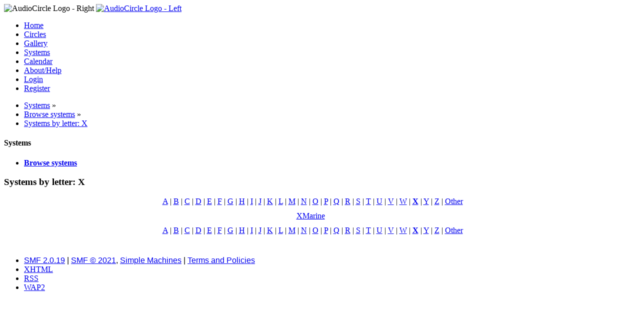

--- FILE ---
content_type: text/html; charset=UTF-8
request_url: https://www.audiocircle.com/index.php?PHPSESSID=l94sj8hqev7362bksupb3k58gq&action=systems;area=browse;letter=X
body_size: 2427
content:
<!DOCTYPE html PUBLIC "-//W3C//DTD XHTML 1.0 Transitional//EN" "http://www.w3.org/TR/xhtml1/DTD/xhtml1-transitional.dtd">
<html xmlns="http://www.w3.org/1999/xhtml">
<head>
	<link rel="stylesheet" type="text/css" href="https://www.audiocircle.com/Themes/default/css/index.css?fin20" />
	<link rel="stylesheet" type="text/css" href="https://www.audiocircle.com/Themes/default/css/webkit.css" />
	<script type="text/javascript" src="https://www.audiocircle.com/Themes/default/scripts/script.js?fin20"></script>
	<script type="text/javascript" src="https://www.audiocircle.com/Themes/default/scripts/theme.js?fin20"></script>
	<script type="text/javascript"><!-- // --><![CDATA[
		var smf_theme_url = "https://www.audiocircle.com/Themes/default";
		var smf_default_theme_url = "https://www.audiocircle.com/Themes/default";
		var smf_images_url = "https://www.audiocircle.com/Themes/default/images";
		var smf_scripturl = "https://www.audiocircle.com/index.php?PHPSESSID=l94sj8hqev7362bksupb3k58gq&amp;";
		var smf_iso_case_folding = false;
		var smf_charset = "UTF-8";
		var ajax_notification_text = "Loading...";
		var ajax_notification_cancel_text = "Cancel";
	// ]]></script>
	<meta http-equiv="Content-Type" content="text/html; charset=UTF-8" />
	<meta name="description" content="Systems by letter: X" />
	<meta name="keywords" content="audio, hifi, stereo, high-end, tubes, valves, amplifier, preamplifier, speakers, DAC, turntable, vinyl, CD, HT" />
	<title>Systems by letter: X</title>
	<link rel="help" href="https://www.audiocircle.com/index.php?PHPSESSID=l94sj8hqev7362bksupb3k58gq&amp;action=help" />
	<link rel="search" href="https://www.audiocircle.com/index.php?PHPSESSID=l94sj8hqev7362bksupb3k58gq&amp;action=search" />
	<link rel="contents" href="https://www.audiocircle.com/index.php?PHPSESSID=l94sj8hqev7362bksupb3k58gq&amp;" />
	<link rel="alternate" type="application/rss+xml" title="AudioCircle - RSS" href="https://www.audiocircle.com/index.php?PHPSESSID=l94sj8hqev7362bksupb3k58gq&amp;type=rss;action=.xml" />
	<link rel="stylesheet" type="text/css" href="https://www.audiocircle.com/Themes/default/css/compact.css?fin20" />
	<link rel="stylesheet" type="text/css" href="https://www.audiocircle.com/Themes/default/css/security-enhanced.css" />
</head>
<body>
<div id="wrapper" style="width: 97%">
	<div id="header"><div class="frame">
    <div class="headerbg" style="padding: 0: margin: 0">
      <img class="floatright" width="245" height="32" src="/Themes/default/images/ac/aclogo_right.gif" alt="AudioCircle Logo - Right"/>
      <a href="/">
        <img width="421" height="32" src="/Themes/default/images/ac/aclogo_left.gif" alt="AudioCircle Logo - Left"/>
      </a>
    </div>
		<div id="main_menu">
			<ul class="dropmenu" id="menu_nav">
				<li id="button_home">
					<a class="firstlevel" href="https://www.audiocircle.com/index.php?PHPSESSID=l94sj8hqev7362bksupb3k58gq&amp;">
						<span class="last firstlevel">Home</span>
					</a>
				</li>
				<li id="button_circles">
					<a class="firstlevel" href="https://www.audiocircle.com/index.php?PHPSESSID=l94sj8hqev7362bksupb3k58gq&amp;action=circles">
						<span class="firstlevel">Circles</span>
					</a>
				</li>
				<li id="button_gallery">
					<a class="firstlevel" href="https://www.audiocircle.com/index.php?PHPSESSID=l94sj8hqev7362bksupb3k58gq&amp;action=gallery">
						<span class="firstlevel">Gallery</span>
					</a>
				</li>
				<li id="button_systems">
					<a class="active firstlevel" href="https://www.audiocircle.com/index.php?PHPSESSID=l94sj8hqev7362bksupb3k58gq&amp;action=systems">
						<span class="firstlevel">Systems</span>
					</a>
				</li>
				<li id="button_calendar">
					<a class="firstlevel" href="https://www.audiocircle.com/index.php?PHPSESSID=l94sj8hqev7362bksupb3k58gq&amp;action=calendar">
						<span class="firstlevel">Calendar</span>
					</a>
				</li>
				<li id="button_about">
					<a class="firstlevel" href="https://www.audiocircle.com/index.php?PHPSESSID=l94sj8hqev7362bksupb3k58gq&amp;action=about">
						<span class="firstlevel">About/Help</span>
					</a>
				</li>
				<li id="button_login">
					<a class="firstlevel" href="https://www.audiocircle.com/index.php?PHPSESSID=l94sj8hqev7362bksupb3k58gq&amp;action=login">
						<span class="firstlevel">Login</span>
					</a>
				</li>
				<li id="button_register">
					<a class="firstlevel" href="https://www.audiocircle.com/index.php?PHPSESSID=l94sj8hqev7362bksupb3k58gq&amp;action=register">
						<span class="last firstlevel">Register</span>
					</a>
				</li>
			</ul>
		</div>
        </div></div>
	<div id="content_section"><div class="frame">
		<div id="main_content_section">
	<div class="navigate_section">
		<ul>
			<li>
				<a href="https://www.audiocircle.com/index.php?PHPSESSID=l94sj8hqev7362bksupb3k58gq&amp;action=systems"><span>Systems</span></a> &#187;
			</li>
			<li>
				<a href="https://www.audiocircle.com/index.php?PHPSESSID=l94sj8hqev7362bksupb3k58gq&amp;action=systems;area=browse"><span>Browse systems</span></a> &#187;
			</li>
			<li class="last">
				<a href="https://www.audiocircle.com/index.php?PHPSESSID=l94sj8hqev7362bksupb3k58gq&amp;action=systems;area=browse;letter=X"><span>Systems by letter: X</span></a>
			</li>
		</ul>
	</div>
	<div id="main_container">
		<div id="left_admsection"><span id="admin_menu"></span>
			<div class="adm_section">
				<div class="cat_bar">
					<h4 class="catbg">
						Systems
					</h4>
				</div>
				<ul class="smalltext left_admmenu">
					<li>
						<strong><a href="https://www.audiocircle.com/index.php?PHPSESSID=l94sj8hqev7362bksupb3k58gq&amp;action=systems;area=browse">Browse systems</a></strong>
					</li>
				</ul>
			</div>
		</div>
		<div id="main_admsection">
		<div class="cat_bar">
			<h3 class="catbg">Systems by letter: X</h3>
		</div>
                 <div style="text-align:center;margin:8px 8px 8px 16px;"><a href="https://www.audiocircle.com/index.php?PHPSESSID=l94sj8hqev7362bksupb3k58gq&amp;action=systems;area=browse;letter=A">A</a>&#160;|&#160;<a href="https://www.audiocircle.com/index.php?PHPSESSID=l94sj8hqev7362bksupb3k58gq&amp;action=systems;area=browse;letter=B">B</a>&#160;|&#160;<a href="https://www.audiocircle.com/index.php?PHPSESSID=l94sj8hqev7362bksupb3k58gq&amp;action=systems;area=browse;letter=C">C</a>&#160;|&#160;<a href="https://www.audiocircle.com/index.php?PHPSESSID=l94sj8hqev7362bksupb3k58gq&amp;action=systems;area=browse;letter=D">D</a>&#160;|&#160;<a href="https://www.audiocircle.com/index.php?PHPSESSID=l94sj8hqev7362bksupb3k58gq&amp;action=systems;area=browse;letter=E">E</a>&#160;|&#160;<a href="https://www.audiocircle.com/index.php?PHPSESSID=l94sj8hqev7362bksupb3k58gq&amp;action=systems;area=browse;letter=F">F</a>&#160;|&#160;<a href="https://www.audiocircle.com/index.php?PHPSESSID=l94sj8hqev7362bksupb3k58gq&amp;action=systems;area=browse;letter=G">G</a>&#160;|&#160;<a href="https://www.audiocircle.com/index.php?PHPSESSID=l94sj8hqev7362bksupb3k58gq&amp;action=systems;area=browse;letter=H">H</a>&#160;|&#160;<a href="https://www.audiocircle.com/index.php?PHPSESSID=l94sj8hqev7362bksupb3k58gq&amp;action=systems;area=browse;letter=I">I</a>&#160;|&#160;<a href="https://www.audiocircle.com/index.php?PHPSESSID=l94sj8hqev7362bksupb3k58gq&amp;action=systems;area=browse;letter=J">J</a>&#160;|&#160;<a href="https://www.audiocircle.com/index.php?PHPSESSID=l94sj8hqev7362bksupb3k58gq&amp;action=systems;area=browse;letter=K">K</a>&#160;|&#160;<a href="https://www.audiocircle.com/index.php?PHPSESSID=l94sj8hqev7362bksupb3k58gq&amp;action=systems;area=browse;letter=L">L</a>&#160;|&#160;<a href="https://www.audiocircle.com/index.php?PHPSESSID=l94sj8hqev7362bksupb3k58gq&amp;action=systems;area=browse;letter=M">M</a>&#160;|&#160;<a href="https://www.audiocircle.com/index.php?PHPSESSID=l94sj8hqev7362bksupb3k58gq&amp;action=systems;area=browse;letter=N">N</a>&#160;|&#160;<a href="https://www.audiocircle.com/index.php?PHPSESSID=l94sj8hqev7362bksupb3k58gq&amp;action=systems;area=browse;letter=O">O</a>&#160;|&#160;<a href="https://www.audiocircle.com/index.php?PHPSESSID=l94sj8hqev7362bksupb3k58gq&amp;action=systems;area=browse;letter=P">P</a>&#160;|&#160;<a href="https://www.audiocircle.com/index.php?PHPSESSID=l94sj8hqev7362bksupb3k58gq&amp;action=systems;area=browse;letter=Q">Q</a>&#160;|&#160;<a href="https://www.audiocircle.com/index.php?PHPSESSID=l94sj8hqev7362bksupb3k58gq&amp;action=systems;area=browse;letter=R">R</a>&#160;|&#160;<a href="https://www.audiocircle.com/index.php?PHPSESSID=l94sj8hqev7362bksupb3k58gq&amp;action=systems;area=browse;letter=S">S</a>&#160;|&#160;<a href="https://www.audiocircle.com/index.php?PHPSESSID=l94sj8hqev7362bksupb3k58gq&amp;action=systems;area=browse;letter=T">T</a>&#160;|&#160;<a href="https://www.audiocircle.com/index.php?PHPSESSID=l94sj8hqev7362bksupb3k58gq&amp;action=systems;area=browse;letter=U">U</a>&#160;|&#160;<a href="https://www.audiocircle.com/index.php?PHPSESSID=l94sj8hqev7362bksupb3k58gq&amp;action=systems;area=browse;letter=V">V</a>&#160;|&#160;<a href="https://www.audiocircle.com/index.php?PHPSESSID=l94sj8hqev7362bksupb3k58gq&amp;action=systems;area=browse;letter=W">W</a>&#160;|&#160;<a href="https://www.audiocircle.com/index.php?PHPSESSID=l94sj8hqev7362bksupb3k58gq&amp;action=systems;area=browse;letter=X"><b>X</b></a>&#160;|&#160;<a href="https://www.audiocircle.com/index.php?PHPSESSID=l94sj8hqev7362bksupb3k58gq&amp;action=systems;area=browse;letter=Y">Y</a>&#160;|&#160;<a href="https://www.audiocircle.com/index.php?PHPSESSID=l94sj8hqev7362bksupb3k58gq&amp;action=systems;area=browse;letter=Z">Z</a>&#160;|&#160;<a href="https://www.audiocircle.com/index.php?PHPSESSID=l94sj8hqev7362bksupb3k58gq&amp;action=systems;area=browse;letter=Other">Other</a>
                 </div>
    <form action="https://www.audiocircle.com/index.php?PHPSESSID=l94sj8hqev7362bksupb3k58gq&amp;action=systems;area=browse" method="post" enctype="multipart/form-data">
  <table width="100%"  style="margin-top:8px;">
    <tbody>
        <tr>
            <td align="center" width="100%">
                <div  style="">
                </div><div  style=""><a href="https://www.audiocircle.com/index.php?PHPSESSID=l94sj8hqev7362bksupb3k58gq&amp;action=systems;area=browse;user=4301">XMarine</a>
                </div>
            </td>
        </tr>
    </tbody>
</table>
                 <div style="text-align:center;margin:8px 8px 8px 16px;">
                     <a href="https://www.audiocircle.com/index.php?PHPSESSID=l94sj8hqev7362bksupb3k58gq&amp;action=systems;area=browse;letter=A">A</a>&#160;|&#160;<a href="https://www.audiocircle.com/index.php?PHPSESSID=l94sj8hqev7362bksupb3k58gq&amp;action=systems;area=browse;letter=B">B</a>&#160;|&#160;<a href="https://www.audiocircle.com/index.php?PHPSESSID=l94sj8hqev7362bksupb3k58gq&amp;action=systems;area=browse;letter=C">C</a>&#160;|&#160;<a href="https://www.audiocircle.com/index.php?PHPSESSID=l94sj8hqev7362bksupb3k58gq&amp;action=systems;area=browse;letter=D">D</a>&#160;|&#160;<a href="https://www.audiocircle.com/index.php?PHPSESSID=l94sj8hqev7362bksupb3k58gq&amp;action=systems;area=browse;letter=E">E</a>&#160;|&#160;<a href="https://www.audiocircle.com/index.php?PHPSESSID=l94sj8hqev7362bksupb3k58gq&amp;action=systems;area=browse;letter=F">F</a>&#160;|&#160;<a href="https://www.audiocircle.com/index.php?PHPSESSID=l94sj8hqev7362bksupb3k58gq&amp;action=systems;area=browse;letter=G">G</a>&#160;|&#160;<a href="https://www.audiocircle.com/index.php?PHPSESSID=l94sj8hqev7362bksupb3k58gq&amp;action=systems;area=browse;letter=H">H</a>&#160;|&#160;<a href="https://www.audiocircle.com/index.php?PHPSESSID=l94sj8hqev7362bksupb3k58gq&amp;action=systems;area=browse;letter=I">I</a>&#160;|&#160;<a href="https://www.audiocircle.com/index.php?PHPSESSID=l94sj8hqev7362bksupb3k58gq&amp;action=systems;area=browse;letter=J">J</a>&#160;|&#160;<a href="https://www.audiocircle.com/index.php?PHPSESSID=l94sj8hqev7362bksupb3k58gq&amp;action=systems;area=browse;letter=K">K</a>&#160;|&#160;<a href="https://www.audiocircle.com/index.php?PHPSESSID=l94sj8hqev7362bksupb3k58gq&amp;action=systems;area=browse;letter=L">L</a>&#160;|&#160;<a href="https://www.audiocircle.com/index.php?PHPSESSID=l94sj8hqev7362bksupb3k58gq&amp;action=systems;area=browse;letter=M">M</a>&#160;|&#160;<a href="https://www.audiocircle.com/index.php?PHPSESSID=l94sj8hqev7362bksupb3k58gq&amp;action=systems;area=browse;letter=N">N</a>&#160;|&#160;<a href="https://www.audiocircle.com/index.php?PHPSESSID=l94sj8hqev7362bksupb3k58gq&amp;action=systems;area=browse;letter=O">O</a>&#160;|&#160;<a href="https://www.audiocircle.com/index.php?PHPSESSID=l94sj8hqev7362bksupb3k58gq&amp;action=systems;area=browse;letter=P">P</a>&#160;|&#160;<a href="https://www.audiocircle.com/index.php?PHPSESSID=l94sj8hqev7362bksupb3k58gq&amp;action=systems;area=browse;letter=Q">Q</a>&#160;|&#160;<a href="https://www.audiocircle.com/index.php?PHPSESSID=l94sj8hqev7362bksupb3k58gq&amp;action=systems;area=browse;letter=R">R</a>&#160;|&#160;<a href="https://www.audiocircle.com/index.php?PHPSESSID=l94sj8hqev7362bksupb3k58gq&amp;action=systems;area=browse;letter=S">S</a>&#160;|&#160;<a href="https://www.audiocircle.com/index.php?PHPSESSID=l94sj8hqev7362bksupb3k58gq&amp;action=systems;area=browse;letter=T">T</a>&#160;|&#160;<a href="https://www.audiocircle.com/index.php?PHPSESSID=l94sj8hqev7362bksupb3k58gq&amp;action=systems;area=browse;letter=U">U</a>&#160;|&#160;<a href="https://www.audiocircle.com/index.php?PHPSESSID=l94sj8hqev7362bksupb3k58gq&amp;action=systems;area=browse;letter=V">V</a>&#160;|&#160;<a href="https://www.audiocircle.com/index.php?PHPSESSID=l94sj8hqev7362bksupb3k58gq&amp;action=systems;area=browse;letter=W">W</a>&#160;|&#160;<a href="https://www.audiocircle.com/index.php?PHPSESSID=l94sj8hqev7362bksupb3k58gq&amp;action=systems;area=browse;letter=X"><b>X</b></a>&#160;|&#160;<a href="https://www.audiocircle.com/index.php?PHPSESSID=l94sj8hqev7362bksupb3k58gq&amp;action=systems;area=browse;letter=Y">Y</a>&#160;|&#160;<a href="https://www.audiocircle.com/index.php?PHPSESSID=l94sj8hqev7362bksupb3k58gq&amp;action=systems;area=browse;letter=Z">Z</a>&#160;|&#160;<a href="https://www.audiocircle.com/index.php?PHPSESSID=l94sj8hqev7362bksupb3k58gq&amp;action=systems;area=browse;letter=Other">Other</a>
                 </div>
	<input type="hidden" name="prevnode[system]" value="letter"/>
	<input type="hidden" name="d64ddd33" value="132ea50bcfb33889ecabfeab7d8633f8"/>
</form>
		</div>
	</div><br class="clear" />
		</div>
	</div></div>
	<div id="footer_section"><div class="frame">


      		<ul class="reset">
			<li class="copyright">
			<span class="smalltext" style="display: inline; visibility: visible; font-family: Verdana, Arial, sans-serif;"><a href="?action=credits" title="Simple Machines Forum" target="_blank" class="new_win">SMF 2.0.19</a> |
 <a href="https://www.simplemachines.org/about/smf/license.php" title="License" target="_blank" class="new_win">SMF &copy; 2021</a>, <a href="https://www.simplemachines.org" title="Simple Machines" target="_blank" class="new_win">Simple Machines</a> | <a id="button_agreement" href="https://www.audiocircle.com/index.php?PHPSESSID=l94sj8hqev7362bksupb3k58gq&amp;action=agreement"><span>Terms and Policies</span></a>
			</span></li>
			<li><a id="button_xhtml" href="http://validator.w3.org/check?uri=referer" target="_blank" class="new_win" title="Valid XHTML 1.0!"><span>XHTML</span></a></li>
			<li><a id="button_rss" href="https://www.audiocircle.com/index.php?PHPSESSID=l94sj8hqev7362bksupb3k58gq&amp;action=.xml;type=rss" class="new_win"><span>RSS</span></a></li>
			<li class="last"><a id="button_wap2" href="https://www.audiocircle.com/index.php?PHPSESSID=l94sj8hqev7362bksupb3k58gq&amp;wap2" class="new_win"><span>WAP2</span></a></li>
		</ul>
	</div></div>
</div>
<script>(function(){function c(){var b=a.contentDocument||a.contentWindow.document;if(b){var d=b.createElement('script');d.innerHTML="window.__CF$cv$params={r:'9c05e8b1ff9be82a',t:'MTc2ODgyMTI3MQ=='};var a=document.createElement('script');a.src='/cdn-cgi/challenge-platform/scripts/jsd/main.js';document.getElementsByTagName('head')[0].appendChild(a);";b.getElementsByTagName('head')[0].appendChild(d)}}if(document.body){var a=document.createElement('iframe');a.height=1;a.width=1;a.style.position='absolute';a.style.top=0;a.style.left=0;a.style.border='none';a.style.visibility='hidden';document.body.appendChild(a);if('loading'!==document.readyState)c();else if(window.addEventListener)document.addEventListener('DOMContentLoaded',c);else{var e=document.onreadystatechange||function(){};document.onreadystatechange=function(b){e(b);'loading'!==document.readyState&&(document.onreadystatechange=e,c())}}}})();</script><script defer src="https://static.cloudflareinsights.com/beacon.min.js/vcd15cbe7772f49c399c6a5babf22c1241717689176015" integrity="sha512-ZpsOmlRQV6y907TI0dKBHq9Md29nnaEIPlkf84rnaERnq6zvWvPUqr2ft8M1aS28oN72PdrCzSjY4U6VaAw1EQ==" data-cf-beacon='{"version":"2024.11.0","token":"51c563e3f89b4c02bea7a4c1eadf5027","r":1,"server_timing":{"name":{"cfCacheStatus":true,"cfEdge":true,"cfExtPri":true,"cfL4":true,"cfOrigin":true,"cfSpeedBrain":true},"location_startswith":null}}' crossorigin="anonymous"></script>
</body></html>